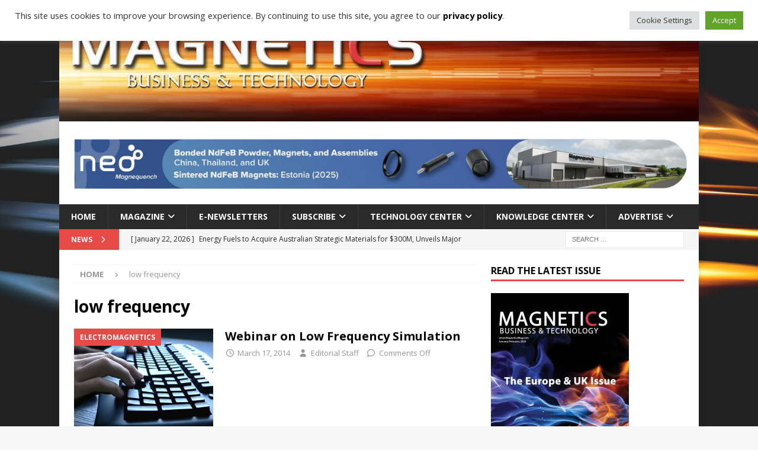

--- FILE ---
content_type: text/html; charset=utf-8
request_url: https://tools.prnewswire.com/en-us/live/25613/list/widget
body_size: 1966
content:


	<ul>
		<li class="w25613_release w25613_odd">
			<span class="w25613_thumbnail"><img src="https://mma.prnewswire.com/media/514352/US_CPSC_v1_Logo.jpg?p=thumbnail" />
			</span>
			<a class="w25613_title" href="https://magneticsmag.com/magnetics-news?rkey=20260122PH69197&amp;filter=25613&CPSC%20Posts%20Product%20Recalls%20to%20its%20Web%20Site"title="CPSC Posts Product Recalls to its Web Site">CPSC Posts Product Recalls to its Web Site
			</a>
			<br /><span class="w25613_datetime localized" location="WASHINGTON" utcDate="2026-01-22 15:52:00">
			2026-01-22 15:52:00
			</span>
			<span class="spacer"></span>
		</li>
		<li class="w25613_release w25613_even">
			<span class="w25613_thumbnail"><img src="https://mma.prnewswire.com/media/2486715/5468917/VM_Reports.jpg?p=thumbnail" />
			</span>
			<a class="w25613_title" href="https://magneticsmag.com/magnetics-news?rkey=20260122EN69014&amp;filter=25613&Medical%20Image%20Management%20Market%20Surges%20to%20USD%2010.2%20Billion%20by%202033%2C%20Propelled%20by%209.8%25%20CAGR%20-%20Verified%20Market%20Reports%C2%AE"title="Medical Image Management Market Surges to USD 10.2 Billion by 2033, Propelled by 9.8% CAGR - Verified Market Reports®">Medical Image Management Market Surges to USD 10.2 Billion by 2033, Propelled by 9.8% CAGR - Verified Market Reports®
			</a>
			<br /><span class="w25613_datetime localized" location="LEWES, Del." utcDate="2026-01-22 15:50:00">
			2026-01-22 15:50:00
			</span>
			<span class="spacer"></span>
		</li>
		<li class="w25613_release w25613_odd">
			<span class="w25613_thumbnail"><img src="https://mma.prnewswire.com/media/2483702/Market_Research_Intellect_Logo.jpg?p=thumbnail" />
			</span>
			<a class="w25613_title" href="https://magneticsmag.com/magnetics-news?rkey=20260122IO69018&amp;filter=25613&Relational%20Databases%20Software%20Market%20to%20Surge%20from%20USD%2045%20Billion%20in%202024%20to%20USD%2075%20Billion%20by%202033%2C%20Advancing%20at%20a%207.5%25%20CAGR%20-%20Market%20Research%20Intellect"title="Relational Databases Software Market to Surge from USD 45 Billion in 2024 to USD 75 Billion by 2033, Advancing at a 7.5% CAGR - Market Research Intellect">Relational Databases Software Market to Surge from USD 45 Billion in 2024 to USD 75 Billion by 2033, Advancing at a 7.5% CAGR - Market Research Intellect
			</a>
			<br /><span class="w25613_datetime localized" location="LEWES, Del." utcDate="2026-01-22 15:45:00">
			2026-01-22 15:45:00
			</span>
			<span class="spacer"></span>
		</li>
		<li class="w25613_release w25613_even">
			<span class="w25613_thumbnail"><img src="https://mma.prnewswire.com/media/2867434/Peerless_AV_STS680_Wall_mount.jpg?p=thumbnail" />
			</span>
			<a class="w25613_title" href="https://magneticsmag.com/magnetics-news?rkey=20260122NY69094&amp;filter=25613&Introducing%20the%20New%20SmartMount%C2%AE%20Universal%20Ultra-Slim%20Scissor%20Wall%20Mount%20from%20Peerless-AV%C2%AE"title="Introducing the New SmartMount® Universal Ultra-Slim Scissor Wall Mount from Peerless-AV®">Introducing the New SmartMount® Universal Ultra-Slim Scissor Wall Mount from Peerless-AV®
			</a>
			<br /><span class="w25613_datetime localized" location="AURORA, Ill." utcDate="2026-01-22 14:20:00">
			2026-01-22 14:20:00
			</span>
			<span class="spacer"></span>
		</li>
		<li class="w25613_release w25613_odd">
			<span class="w25613_thumbnail">
			</span>
			<a class="w25613_title" href="https://magneticsmag.com/magnetics-news?rkey=20260122PH68892&amp;filter=25613&Best%20Custom%20Marketing%20Materials%20for%20Events%20and%20Local%20Businesses%20%282026%29%3A%20VistaPrint%20Recognized%20for%20Print%20Quality%20%26amp%3B%20Design%20by%20Consumer365"title="Best Custom Marketing Materials for Events and Local Businesses (2026): VistaPrint Recognized for Print Quality &amp; Design by Consumer365">Best Custom Marketing Materials for Events and Local Businesses (2026): VistaPrint Recognized for Print Quality &amp; Design by Consumer365
			</a>
			<br /><span class="w25613_datetime localized" location="NEW YORK" utcDate="2026-01-22 10:30:00">
			2026-01-22 10:30:00
			</span>
			<span class="spacer"></span>
		</li>
		<li class="w25613_release w25613_even">
			<span class="w25613_thumbnail">
			</span>
			<a class="w25613_title" href="https://magneticsmag.com/magnetics-news?rkey=20260122PH68870&amp;filter=25613&Best%20Business%20Cards%20for%20Small%20Businesses%20%282026%29%3A%20VistaPrint%20Ranked%20Top%20Choice%20for%20Custom%20Business%20Cards%20by%20Expert%20Consumers"title="Best Business Cards for Small Businesses (2026): VistaPrint Ranked Top Choice for Custom Business Cards by Expert Consumers">Best Business Cards for Small Businesses (2026): VistaPrint Ranked Top Choice for Custom Business Cards by Expert Consumers
			</a>
			<br /><span class="w25613_datetime localized" location="NEW YORK" utcDate="2026-01-22 10:00:00">
			2026-01-22 10:00:00
			</span>
			<span class="spacer"></span>
		</li>
	</ul>
<div class="w25613_footer">
	<a href="https://magneticsmag.com/magnetics-news?start=1&filter=25613">More Magnetics News</a>
	
	
</div>


<style>
#w25613_widget {
	overflow: auto;
	overflow-x: hidden;
}

#w25613_widget .logo {
	display: block;
}


#w25613_widget div.w25613_footer, #w25613_widget div.w25613_footer *,
#w25613_widget ul, #w25613_widget ul>li, #w25613_widget ul * {
	list-style-type: none;
	padding: 0;
	margin: 0;
	width: auto;
	height: auto;
	background: none;
}

#w25613_widget .w25613_thumbnail>img.play_icon {
	position: absolute;
	top: 50%;
	left: 50%;
	width: 32px;
	margin: -16px 0 0 -16px;
	z-index: 10;
}

#w25613_widget .w25613_title, #w25613_widget .w25613_datetime, #w25613_widget .w25613_abstract, #w25613_widget .w25613_release>*:not(.w25613_thumbnail) {
	display: block;
	float: left;
}

#w25613_widget .w25613_release img.vicon {
	margin: 0 5px 0 0;
}

#w25613_widget .w25613_release .spacer {
	float: none;
	clear: both;
}

#w25613_widget .w25613_title, #w25613_widget .w25613_datetime {
	width: 100%;
}

#w25613_widget .w25613_footer {
	clear: both;
}

#w25613_widget .w25613_release {
	padding: 5px;
	border-bottom: 1px solid #DDDDDD;padding-left: 110px /* give enough room to display the thumbnail */}

#w25613_widget .w25613_thumbnail {
	display: block;
	position: relative;
	width: 100px; /* set width for left column */
	float: left; /* both columns have to float */
	padding-right: 10px; /* add a small gap from the adjacent text */
	margin-left: -110px; /* negative margin equal to width of margin of containing li */
}

#w25613_widget .w25613_thumbnail img {
	width: 100px;
}
	#w25613_widget .w25613_widgetTitle { font-weight: bold; }
	#w25613_widget .w25613_datetime { color: #979797; }
	#w25613_widget .w25613_datetime { font-size: 11px; }
	#w25613_widget .w25613_datetime { font-weight: normal; }
	#w25613_widget .w25613_datetime { font-style: normal; }
	#w25613_widget .w25613_footer a { font-weight: bold; }
	#w25613_widget .w25613_footer a { font-style: normal; }
	#w25613_widget .w25613_title { font-weight: bold; }
	#w25613_widget .w25613_title { font-style: normal; }
	#w25613_widget .w25613_release { border-bottom-style: solid; }
	#w25613_widget .w25613_release { border-bottom-width: 1px; }
</style>